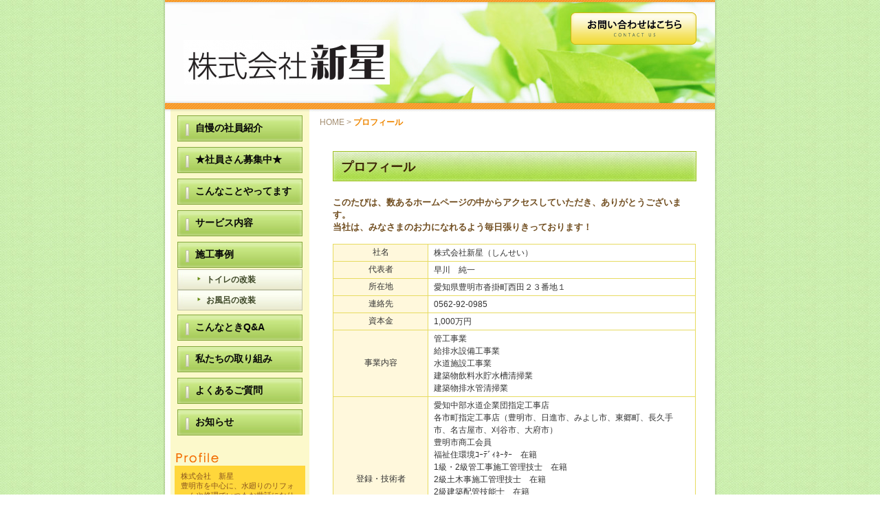

--- FILE ---
content_type: text/html; charset=UTF-8
request_url: https://www.kabushinsei.com/profile.html
body_size: 4825
content:
<!DOCTYPE html PUBLIC "-//W3C//DTD XHTML 1.0 Transitional//EN" "http://www.w3.org/TR/xhtml1/DTD/xhtml1-transitional.dtd">

<html xmlns="http://www.w3.org/1999/xhtml" xml:lang="jp" lang="jp">

<head prefix="og: http://ogp.me/ns#">
<meta http-equiv="content-type" content="text/html;charset=UTF-8" />
<title>プロフィール | 株式会社　新星 豊明市を中心に、水廻りのリフォームや修理でいつもお世話になりありがとうございます。水廻りのことで困っていることやお見積りなど、無料でご相談を承っておりますので、お気軽にご連絡ください</title>
<meta name="Description" content="トイレや台所からの水漏れや、水廻りの水道修理、排水管のつまりぬき等お任せください"/>
<meta name="keywords" content="豊明市,水道,修理,水漏れ,つまり,トイレ,株式会社新星,水道工事,リフォーム" />
<meta property="og:type" content="article">
<meta property="og:title" content=" | 株式会社　新星
豊明市を中心に、水廻りのリフォームや修理でいつもお世話になりありがとうございます。水廻りのことで困っていることやお見積りなど、無料でご相談を承っておりますので、お気軽にご連絡ください" />
<meta property="og:url" content="https://www.kabushinsei.com/profile.html" />
<meta property="og:description" content="トイレや台所からの水漏れや、水廻りの水道修理、排水管のつまりぬき等お任せください" />
<meta name="twitter:card" content="summary" />
<meta name="twitter:title" content=" | 株式会社　新星
豊明市を中心に、水廻りのリフォームや修理でいつもお世話になりありがとうございます。水廻りのことで困っていることやお見積りなど、無料でご相談を承っておりますので、お気軽にご連絡ください" />
<meta name="twitter:description" content="トイレや台所からの水漏れや、水廻りの水道修理、排水管のつまりぬき等お任せください" />

<script type="text/javascript" src="https://assets.toriaez.jp/templates/js/jquery.1.11.0.min.js"></script>
<link href="https://assets.toriaez.jp/thp2/pc/css/23/common.css" rel="stylesheet" media="all" /><script type="text/javascript" src="https://assets.toriaez.jp/templates/js/pagetop.js"></script>
<script type="text/javascript" src="https://assets.toriaez.jp/templates/js/smartRollover.js"></script>


<!--[if lt IE 7.]>
<script type="text/javascript" src="https://assets.toriaez.jp/templates/js/DD_belatedPNG_0.0.8a.js"></script>
<script type="text/javascript">
 DD_belatedPNG.fix('.png,img,#menuarea2,#header');  
</script>
<![endif]-->




<script>
const _acc_user_id = 14312;
const _acc_post_domain = 'user.toriaez-hp.jp';
</script>
<script type="text/javascript" src="https://front-static.toriaez-hp.jp/front-static/js/api/analytics_api.js"></script><script type="application/ld+json">{"@context":"https://schema.org","@graph":[{"@type":"Organization","url":"https://www.kabushinsei.com","name":"株式会社　新星\r\n豊明市を中心に、水廻りのリフォームや修理でいつもお世話になりありがとうございます。水廻りのことで困っていることやお見積りなど、無料でご相談を承っておりますので、お気軽にご連絡ください","logo":"https://static.toriaez.jp/uploads/images/d0030/logo-20121106134416.png"},{"@type":"WebPage","url":"https://www.kabushinsei.com/profile.html","name":"プロフィール"},{"@type":"BreadcrumbList","itemListElement":[{"@type":"ListItem","position":1,"name":"株式会社　新星\r\n豊明市を中心に、水廻りのリフォームや修理でいつもお世話になりありがとうございます。水廻りのことで困っていることやお見積りなど、無料でご相談を承っておりますので、お気軽にご連絡ください","item":"https://www.kabushinsei.com"},{"@type":"ListItem","position":2,"name":"プロフィール","item":"https://www.kabushinsei.com/profile.html"}]}]}</script></head>

<body class="tpl-profile">
<div id="container">
<!--===============================全体wrapper(foot前まで)===============================-->
<div id="wrapper1">


<!--====================ヘッダー＆リード====================-->
<div id="header_lead2">
<!--====================ヘッダー====================-->
<div id="header"><div id="headerIn">

<div id="site_title">
<a href="https://www.kabushinsei.com"><img src="https://static.toriaez.jp/uploads/images/d0030/logo-20121106134416.png" alt="株式会社　新星
豊明市を中心に、水廻りのリフォームや修理でいつもお世話になりありがとうございます。水廻りのことで困っていることやお見積りなど、無料でご相談を承っておりますので、お気軽にご連絡ください"/></a>
</div>
<!--▼「お問い合わせ」ない場合は、<div id="headBtn"></div>ごと取る-->
<div id="headBtn"><em><a href="form.html"><img src="https://assets.toriaez.jp/thp2/pc/images/23/btn-inquiry_001_off.png" alt="お問い合わせ" /></a></em></div>
<div class="clear"></div>
</div></div>
<!--====================/ヘッダー====================-->
</div>
<!--====================/ヘッダー＆リード====================-->



<!--メインエリアstart-->
<div id="main"><div id="mainIn"><div id="mainIn2">

<!--======================コンテンツ=========================-->
<div id="contents">

<!--パン屑-->
<div id="pnkz">
<a href="https://www.kabushinsei.com">HOME</a>&nbsp;&gt;&nbsp;<em>プロフィール</em>
</div>
<!--パン屑-->

<!--=====コンテンツIn=====-->
<div id="contentsIn">


<div id="cont_title">
<span>プロフィール</span>
</div>

<!--プロフィール-->
<div id="profile01">

<div id="lead_s"><p><strong><span style="font-size: small;">このたびは、数あるホームページの中からアクセスしていただき、ありがとうございます。</span></strong><br><strong><span style="font-size: small;">当社は、みなさまのお力になれるよう毎日張りきっております！</span></strong></p></div>

<!--プロフィールテーブル-->
<table id="form">
<tr>
<th>社名</th>
<td>株式会社新星（しんせい）</td>
</tr>
<tr>
<th>代表者</th>
<td>早川　純一</td>
</tr>
<tr>
<th>所在地</th>
<td>愛知県豊明市沓掛町西田２３番地１</td>
</tr>
<tr>
<th>連絡先</th>
<td>0562-92-0985</td>
</tr>
<tr>
<th>資本金</th>
<td>1,000万円</td>
</tr>
<tr>
<th>事業内容</th>
<td>管工事業<br />
給排水設備工事業<br />
水道施設工事業<br />
建築物飲料水貯水槽清掃業<br />
建築物排水管清掃業</td>
</tr>
<tr>
<th>登録・技術者</th>
<td>愛知中部水道企業団指定工事店<br />
各市町指定工事店（豊明市、日進市、みよし市、東郷町、長久手市、名古屋市、刈谷市、大府市）<br />
豊明市商工会員<br />
福祉住環境ｺｰﾃﾞｨﾈｰﾀｰ　在籍<br />
1級・2級管工事施工管理技士　在籍<br />
2級土木事施工管理技士　在籍<br />
2級建築配管技能士　在籍<br />
3級建築大工技能士　在籍<br />
3級建設業経理事務士　在籍<br />
給水装置工事主任技術者　在籍<br />
貯水槽清掃作業監督者　在籍<br />
排水管清掃作業監督者　在籍</td>
</tr>
</table>


</div>
<!--/プロフィール-->


<div id="foot-area"> <br /></div>

</div>
<!--=====/コンテンツIn=====-->
</div>
<!--=====================/コンテンツ=========================-->




<!--=====================メニューエリア=======================-->
<div id="menuarea"><div id="menuareaIn">

<!--メニューA-->
<dl id="menuA">
<dt><a href="https://www.kabushinsei.com/cont5/main.html"><span>自慢の社員紹介</span></a></dt>
<dt><a href="https://www.kabushinsei.com/cont9/main.html"><span>★社員さん募集中★</span></a></dt>
<dt><a href="https://www.kabushinsei.com/cont8/main.html"><span>こんなことやってます</span></a></dt>
<dt><a href="https://www.kabushinsei.com/cont2/main.html"><span>サービス内容</span></a></dt>
<dt><a href="https://www.kabushinsei.com/cont3/main.html"><span>施工事例</span></a></dt>
<dd><a href="https://www.kabushinsei.com/cont3/10.html"><span>トイレの改装</span></a></dd>
<dd><a href="https://www.kabushinsei.com/cont3/11.html"><span>お風呂の改装</span></a></dd>
<dt><a href="https://www.kabushinsei.com/cont4/main.html"><span>こんなときQ&A</span></a></dt>
<dt><a href="https://www.kabushinsei.com/cont1/main.html"><span>私たちの取り組み</span></a></dt>
<dt><a href="https://www.kabushinsei.com/cont7/main.html"><span>よくあるご質問</span></a></dt>
<dt><a href="https://www.kabushinsei.com/cont6/main.html"><span>お知らせ</span></a></dt>
</dl>


<!--//メニューA-->

<!--メニューB-->
<div id="menuB">
<strong><img src="https://assets.toriaez.jp/thp2/pc/images/23/ttl-profile_001.jpg" alt="profile" /></strong>
<div id="menuBIn">
<div id="menuB_title">株式会社　新星<br />
豊明市を中心に、水廻りのリフォームや修理でいつもお世話になりありがとうございます。水廻りのことで困っていることやお見積りなど、無料でご相談を承っておりますので、お気軽にご連絡ください</div>
<ul>
<li><a href="profile.html">プロフィール</a></li>
<li><a href="form.html">お問い合わせ</a></li>
<li><a href="map.html">地図</a></li>
</ul>
</div>
</div>
<!--//メニューB-->



<script>jQuery(function(){jQuery('#qrCodeNone canvas').attr('id', 'qrcodeCanvas');jQuery('#qrCode-img').css({"background-color":"#fff","padding":"15px"});});</script>
<!--QRコード-->
<div id="QRbox">
<strong><img src="https://assets.toriaez.jp/thp2/pc/images/23/ttl_mobile.jpg" alt="mobile" /></strong>
<div id="QRin">
<h4>携帯サイト用QRコード</h4>
<div id="QRin2">
<p class="QR_code"><span id="qrCodeNone" style="display:none"></span><img id="qrCode-img" src="[data-uri]" alt="株式会社　新星 豊明市を中心に、水廻りのリフォームや修理でいつもお世話になりありがとうございます。水廻りのことで困っていることやお見積りなど、無料でご相談を承っておりますので、お気軽にご連絡くださいモバイル" /></p>
<p class="QR_description">携帯のバーコードリーダーでQRコードを読み取ることで、携帯版ホームページへアクセスできます。</p>
</div>
</div>
</div>
<!--//QRコード-->
<div id="side-area"><span style="font-size: medium;"> <a href="http://www.kabushinsei.com/index.html" target="_self">ホーム画面へ移動します</a></span></div>

</div></div>
<!--===================//メニューエリア=======================--><div class="clear"></div>

<!--お問い合わせ-->
<div id="inquiry">
<a href="../form.html"><img src="https://assets.toriaez.jp/thp2/pc/images/23/btn-inquiry_002_off.jpg" alt="お問い合わせはこちら" /></a>
</div>
<!--/お問い合わせ-->

</div></div>
<!--//メインエリアend-->

<!--ページトップ-->
<div id="pagetop">
<div><a href="javascript:scrollTo(0,0)" onclick="softScrollBack();return false;" ><img src="https://assets.toriaez.jp/thp2/pc/images/23/btn-pagetop_off.jpg"  alt="ページのTOPへ戻る" /></a></div>
</div>
<!--/ページトップ-->

</div>

</div>
<!--==============================/全体wrapper(foot前まで)===============================-->





<!--========================フッター=========================-->
<div id="foot">

<div id="footIn"><div id="footIn2">
<div id="copyright">
copyright &copy; 株式会社　新星 豊明市を中心に、水廻りのリフォームや修理でいつもお世話になりありがとうございます。水廻りのことで困っていることやお見積りなど、無料でご相談を承っておりますので、お気軽にご連絡ください some rights reserved. 
</div>
</div></div>

</div>
<!--=======================//フッター=========================-->





</div>
</body>
</html>

--- FILE ---
content_type: text/css
request_url: https://assets.toriaez.jp/thp2/pc/css/23/common.css
body_size: 4130
content:
/*CSSリセット
------------------------------*/

* { 
	margin: 0px;
	padding: 0px;
	font-family: Meiryo, メイリオ,  'Hiragino Kaku Gothic Pro', 'ヒラギノ角ゴ Pro W3', 'MS PGothic', "ＭＳ Ｐゴシック", Osaka, arial, sans-serif;
	/*　font-family:"ＭＳ Ｐゴシック", Osaka, "ヒラギノ角ゴ Pro W3";　*/
}

body {
	font-size: 75%;
}

html>/**/body {

  font-size: 12px; /* Except IE */

}

/*とりあえずHP用CSSリセット（bodyは各テンプレごとに指定）
------------------------------*/
body {
	color: #333333; /*このテンプレの基本色*/
	background-image:url(../../images/23/bgi-body_001.jpg);
}

h1,h2,h3,h4,h5,h6,strong,b {
	font-weight:bold;
}

ul, dl {
	margin-left:40px;
}

/*共通チップス
------------------------------*/
.clear {
	clear:both;
}

img {
	border:0px;
	margin: 0px;
	padding: 0px;
	vertical-align:top;
}
.hide {
	display:none;
}

a {
	text-decoration:underline;
	color:#628f00;
}
a:hover {
	text-decoration:none;
	color:#83bd04;
}

/*全体wrapper1(foot前まで)
------------------------------*/
#wrapper1 {
	width:806px;
	margin:0 auto;
	background-image:url(../../images/23/bgi-base_001.jpg);
	background-repeat:repeat-y;
	background-position:top;
}
/*ヘッダー＆リード
------------------------------*/
#header_lead {/*トップページ*/
	width:800px;
	margin:0 auto;
	background-image:url(../../images/23/bgi-head_lead_001.jpg);
	background-position:bottom;
	background-repeat:no-repeat;
	background-color:#f7fbfc;
}
#header_lead2 {/*下層ページ*/
	width:800px;
	margin:0 auto;
	background-image:url(../../images/23/bgi-head_lead_002.jpg);
	background-position:bottom;
	background-repeat:no-repeat;
	background-color:#f7fbfc;
}

/*ヘッダー
------------------------------*/
#header {
	background-image:url(../../images/23/bgi-head_top_001.png);
	background-position:top;
	background-repeat:no-repeat;
}
#headerIn {
	padding:0 27px 13px 27px;
}
#header_lead #site_title {/*トップページ*/
	width:365px;
	padding:58px 0 0 0;
	float:left;
}
#header_lead2 #site_title {/*下層ページ*/
	width:490px;
	padding:58px 0 14px 0;
	float:left;
}
#site_title a {
	font-size:2.5em;
	font-weight:bold;
	text-decoration:none;
	line-height:130%;
	color:#f7941d;
}
#headBtn {
	float:right;
	width:183px;
	padding:18px 0 0 0;
}

/*リード：トップページ
------------------------------*/
#lead, #lead2 {
	padding:0 27px 34px 27px;	
}
/*--画像あり--*/
#lead #site_description {
	float:left;
	width:365px;
	font-size:1.675em;
	font-weight:bold;
	color:#463404;
	line-height:170%;
	padding:40px 0 0 0;
}
#lead #site_image {
	float:right;
	width:365px;
}
/*--画像なし--*/
#lead2 #site_description {
	font-size:1.675em;
	font-weight:bold;
	color:#463404;
	line-height:170%;
	padding-bottom:10px;
}




/*スライド画像
------------------------------*/
.mainSlideIn {
	box-sizing:content-box;
	box-sizing:inherit;
	width:746px;
	padding:0px 0 0;
	margin-top: 10px;
	margin-bottom: -30px;
}
.bx-wrapper {
  margin-bottom:40px !important;
	height:311px !important;
}
#mainSlide{
	margin:0;
}
#mainSlide li {
	height:311px !important;
	width:746px;
	position:relative;
	background:rgba(0,0,0,0.2);
	overflow:hidden;
}
#mainSlide li img {
	position:absolute;
	left:0;
	width:746px;
	height:auto;
}

/* pager */
.bx-wrapper .bx-pager.bx-default-pager a {
	background: #fff;
	text-indent: -9999px;
	display: block;
	width: 7px;
	height: 7px;
	margin: 0 7.5px;
	outline: 0;
	cursor:pointer;
	border-radius:7px;
}
.bx-wrapper .bx-pager.bx-default-pager a:hover {
	background: #fed64c;
	opacity:1;
}
.bx-wrapper .bx-pager.bx-default-pager a.active {
	background: #fed64c;
	opacity:1;
}
.bx-wrapper .bx-pager {
    bottom: -20px!important;
}
/* controlBtn */
.bx-wrapper .bx-controls-direction a {
	width:42px;
	height:42px;
	margin:0;
	top:133px;
	cursor:pointer;
}
.bx-wrapper .bx-prev {
background:url(../../images/23/btn-slider_001.png) 15px center no-repeat,
-moz-linear-gradient(
top,
#fdfbe6 0%,
#f0da48);
background:url(../../images/23/btn-slider_001.png) 15px center no-repeat,
-webkit-gradient(
linear, left top, left bottom,
from(#fdfbe6),
to(#f0da48));
left:-43px;
border: 1px solid #cbb62c;
border-right: none!important;
-moz-border-radius: 6px 0 0 6px ;
-webkit-border-radius: 6px 0 0 6px ;
border-radius: 6px 0 0 6px ;

}
.bx-wrapper .bx-prev:hover {
opacity:0.7;
border: 1px solid #cbb62c;
border-right: none!important;
-moz-border-radius: 6px 0 0 6px ;
-webkit-border-radius: 6px 0 0 6px ;
border-radius: 6px 0 0 6px ;
}
.bx-wrapper .bx-next {
background:url(../../images/23/btn-slider_002.png) 15px center no-repeat,
-moz-linear-gradient(
top,
#fdfbe6 0%,
#f0da48);
background:url(../../images/23/btn-slider_002.png) 15px center no-repeat,
-webkit-gradient(
linear, left top, left bottom,
from(#fdfbe6),
to(#f0da48));
right:-43px;
border: 1px solid #fe9e13;
border-left: none!important;
-moz-border-radius: 0 6px 6px 0 ;
-webkit-border-radius: 0 6px 6px 0  ;
border-radius: 0 6px 6px 0  ;
}
.bx-wrapper .bx-next:hover {
opacity:0.7;
border: 1px solid #fe9e13;
border-left: none!important;
-moz-border-radius: 0 6px 6px 0 ;
-webkit-border-radius: 0 6px 6px 0  ;
border-radius: 0 6px 6px 0  ;
}


/*-- メインエリア（リード以下）
------------------------------*/
#main {
	background-image:url(../../images/23/bgi-base_001.jpg);
	background-repeat:repeat-y;
	background-position:left top;
	margin:0 auto;
	width:806px;
	min-height:700px;
	height:auto !important;
	height:700px;
	
}
#mainIn {
	background-image:url(../../images/23/bgi-main_001.jpg);
	background-repeat:no-repeat;
	background-position:left top;
	width:800px;
	margin:0 auto;
}
#mainIn2 {
	padding:0 27px 0 8px;
}

/*-- パン屑
------------------------------*/
#pnkz {
	color:#a48e71;
}
#pnkz em {
	font-weight:bold;
	color:#ef8700;
	font-size:1em;
	font-style:normal;
}
#pnkz a {
	color:#a48e71;
	text-decoration:none;
	font-size:1em;
}
#pnkz a:hover {
	color:#714e20;
}

/*-- コンテンツエリア
------------------------------*/
#contents_top {/*トップページ*/
	float:right;
	width:529px;
	padding:38px 0 0 0;
}
#contents {/*下層ページ*/
	float:right;
	width:548px;
	padding:20px 0 0 0;
}
#contentsIn {/*下層ページ*/
	float:right;
	width:529px;
	padding:33px 0 0 0;
}

/*-- 最新情報
------------------------------*/
#topics {
	background-image:url(../../images/23/bgi-topics_001.jpg);
	background-position:left top;
	padding:8px 9px;
	margin:0 0 30px 0;
}
#topicsIn {
	background-color:#FFFFFF;
	padding:19px 9px 19px 22px;
}
#topics_title h3 {
}
#topics_ta {
	max-height:104px;
	overflow:auto;
}
#topics_ta table {
	border-collapse:collapse;
	width:449px;
	margin:8px 0;
}
#topics_ta table tr {
	background-image:url(../../images/21/lin-news_001.jpg);
	background-position:left bottom;
	background-repeat:repeat-x;
}
#topics_ta .topics_date {
	color:#afafaf;
	font-size:0.9em;
	line-height:150%;
	font-family:Arial, Helvetica, sans-serif;
	font-weight:bold;
	padding:8px 0 7px 0;
	width:73px;
	text-align:left;
	vertical-align:top;
}
#topics_ta .topics_entry {
	color:#000116;
	font-size:1em;
	line-height:140%;
	padding:8px 0 7px 0;
	text-align:left;
	vertical-align:top;
}

/*-- コンテンツタイトル
------------------------------*/
#cont_title {
	border-top:1px solid #9fc120;
	width:529px;
	background-image:url(../../images/23/bgi-cont_title_002.jpg);
	background-position:left top;
	background-repeat:repeat-y;
	margin-bottom:22px;
	}
#cont_title span {
	display:block;
	background-image:url(../../images/23/bgi-cont_title_001.jpg);
	background-position:left bottom;
	background-repeat:no-repeat;
	padding:9px 12px 8px 12px;
	color:#3d2506;
	line-height:150%;
	font-weight:bold;
	font-size:1.475em;
}	

/*-- 記事ボックス
------------------------------*/
.box {
	margin:0 0 15px 0;
	background-image:url(../../images/23/bgi-box_001.jpg);
	background-position:left top;
	padding:5px;
}
.boxIn {
	background-color:#FFFFFF;
	padding:12px 14px;
}
.box_title h3 {
	font-size:1.175em;
	line-height:140%;
	color:#ca5b00;
	padding:0 0 13px 0;
}

/*-- 画像あり --*/
.box_entry1 {
	width:280px;
	float:left;
	font-size:1em;
	line-height:150%;
	padding-bottom:8px;
}
.box_image {
	width:200px;
	float:right;
}
.box_image img{
	max-width:200px;
}
.box_image div {
	margin-bottom:7px;
}
.box_image div span {
	display:block;
	font-size:0.85em;
	color:#666666;
	margin:4px 0 0 0;	
	line-height:130%;
}

/*-- 画像なし --*/
.box_entry2 { 
	font-size:1em;
	line-height:150%;
	padding-bottom:8px;
}

/*-- 記事ボックス内のテーブル --*/
.box table {
 	border-collapse:collapse;
 	border:1px #333 solid;
}
.box table th,
.box table td {
 	border:1px #333 solid;
 	padding:0.5em;
}


/*メニューエリア
------------------------------*/
#menuarea {/*トップページ*/
	width:202px;
	float:left;
	background-color:#fcf9cb;
	background-image:url(../../images/23/bgi-menu_001.jpg);
	background-position:top;
	background-repeat:no-repeat;
	margin:9px 0 0 0;
}
#menuareaIn {/*共通*/
	padding:3px 0 19px 0;
}	

/*メニューA
------------------------------*/
/*--親カテゴリ--*/
#menuA {
	margin:0 0 23px 10px;
}
#menuA dt {
	padding:6px 0 2px 0;
}
#menuA dt a {
	width:180px;
	display:block;
	text-decoration:none;
	background-color:#d8eea5;
	background-image:url(../../images/23/nvi_off_001.jpg);
	background-position:left bottom;
	background-repeat:no-repeat;
	border:1px solid #87a93e;
}
#menuA dt a span {
	display:block;
	font-size:1.2em;
	font-weight:bold;
	line-height:130%;
	color:#080808;
	padding:8px 10px 10px 25px;
	background-image:url(../../images/23/nvi-ico_001.jpg);
	background-repeat:no-repeat;
	background-position:11px 11px;
}
/*--マウスオン--*/
#menuA dt a:hover {
	width:180px;
	text-decoration:none;
	background-color:#c0e67e;
	background-image:url(../../images/23/nvi_on_001.jpg);
	background-repeat:no-repeat;
	background-position:bottom;
	border:1px solid #87a93e;
}
#menuA dt a:hover span {/*文字*/
	color:#080808;
	background-image:url(../../images/21/ico-nvi_upper_on.jpg);
	background-repeat:no-repeat;
	background-position:11px 11px;
}

/*--子カテゴリ--*/
#menuA dd a {
	width:180px;
	display:block;
	text-decoration:none;
	background-image:url(../../images/23/nvi-sub_off_001.jpg);
	background-repeat:no-repeat;
	background-position:bottom;
	background-color:#fbfef3;
	border:1px solid #c3c6ab;
	
}
/*--マウスオン--*/
#menuA dd a:hover {
	width:180px;
	display:block;
	text-decoration:none;
	background-image:url(../../images/23/nvi-sub_001_on.jpg);
	background-repeat:no-repeat;
	background-position:bottom;
	background-color:#d9ecac;
}

#menuA dd a span {/*文字*/
	display:block;
	padding:5px 10px 5px 41px;
	font-size:1em;
	line-height:150%;
	color:#3e4828;
	font-weight:bold;
	background-image:url(../../images/23/nvi-sub_ico_001_off.jpg);
	background-repeat:no-repeat;
	background-position:28px 10px;
}
#menuA dd a:hover span {/*文字*/
	background-image:url(../../images/23/nvi-sub_ico_001_on.jpg);
	background-repeat:no-repeat;
	color:#628f00;
}
/*メニューB
------------------------------*/
#menuB {
	width:190px;
	margin:0 0 22px 6px;
}
#menuBIn {
	background-color:#ffd73b;
	padding:8px 6px;
}
#menuB_title {
	padding:0 3px 8px 3px;
	color:#89551f;
	line-height:130%;
	font-size:0.9em;
}
#menuB ul {
	margin:0;
	list-style-type:none;
	background-color:#fff8dc;
	padding:10px 10px 4px 14px;
}
#menuB ul li {
	background-image:url(../../images/21/ico-profile_001.jpg);
	background-position:left 0.3em;
	background-repeat:no-repeat;
	padding:0 0 7px 12px;
}
#menuB ul li a {
	font-size:1em;
	color:#333333;
	text-decoration:none;
}
#menuB ul li a:hover {
	color:#6d6d6d;
}

/*ブログ
------------------------------*/
#blog_all {
	width:190px;
	margin:0 0 22px 6px;
}
strong#blog_title {
	display:block;
	float:left;
}
strong#blog_btn {
	float:right;
	display:block;
}
strong#blog_btn a {
	cursor:pointer;
}
#blog_allIn {
	background-color:#ffd73b;
	padding:8px 6px;
}
#blog_title2 {
	text-align:center;
	padding:0 0 7px 0;
}
#blog {
	width:178px;
	background-color:#fff8dc;	
}
#blog ul {
	margin:0;
	list-style-type:none;
	padding:8px;
}
#blog ul li {
	padding:0 0 4px 0;
	font-size:1em;
	color:#080808;
	line-height:140%;
}
#blog ul li a {
	font-size:1em;
	color:#333333;
	text-decoration:none;
}
#blog ul li a:hover {
	color:#6d6d6d;
}


/*-- お問い合わせ
------------------------------*/
#inquiry {
	text-align:center;
	padding:22px 0 20px 0;
}

/*ページトップ*/
#pagetop {
	text-align:right;
	padding:5px 0 15px 0;	
}
#pagetop a {
	padding:0 9px 0 0;
}
#footIn {
	background-image:url(../../images/23/bgi-foot_001.jpg);
	background-position:left top;
	background-repeat:repeat-x;
	height:63px;
}
#footIn2 {
	background-image:url(../../images/23/bgi-foot_002.jpg);
	background-position:top;
	background-repeat:no-repeat;
	width:800px;
	margin:0 auto;
}
/*-- コピーライト --*/
#copyright {
	text-align:center;
	font-size:12px;
	line-height:100%;
	padding:23px 0 0 0;
	color:#666666;
}
#copyright a {
	text-decoration:none;
}
#copyright img {
	vertical-align:baseline;
}


/*　フッタ固定（20091221-ADD）
=================================

html, body {
	height: 100%;
}

#container {
	min-height: 100%;
	height: auto !important; 
	height: 100%; 
	position: relative;
}

#foot {
	width: 100%; 
	position: absolute; 
	bottom: 0;
	
}=====*/










/*--
お問い合わせフォーム、プロフィール、地図
----------------------------------------------*/

#form01 table, #map01 table, #profile01 table {
	table-layout: fixed;
	width:528px;
	text-align:left;
	border-collapse: collapse;
	margin:0 0 20px 0;
}

#form01 th, #map01 th, #profile01 th {
	width:130px;
	border:1px solid #e7db61;
	background-color:#fff8dc;
	font-size: 1em;
	font-weight: normal;
	text-align: center;
	padding: 0.3em;
}

#form01 td, #map01 td, #profile01 td {
	line-height:150%;
	border:1px solid #e7db61;
	padding: 0.3em 0.7em 0.3em 0.7em ;
}

/*-- プロフィール
-----------------------------------*/
#profile01 #lead_s{
	line-height:150%;
	margin:0 0 15px 0;
	color:#714e20;
	font-size:1em;
	width:528px;	
}

/*-- 地図
-----------------------------------*/
#frame {
	margin:0 0 20px 0;
}

#map01 #frame iframe{
	width:528px;
	height:324px;
}

/*-- エラーメッセージエリア
-----------------------------------*/
.validation-advice {
	margin-top: 3px;
	padding-left: 11px;
	color: #cc0000;
}
.warning {
	line-height :150%;
}
.w_mark {
	color: #333333;
}
.validation_span,.warning span{
	padding-left: 2px;
	color:#f7941d;
}
.thaks {
	line-height: 150%;
	padding :0 16px 40px 0;
}


/*20100609add endo*/

#QRbox {
	padding:0px 0px 0px 0px;
	color:#7C5632;
	width:190px;
	margin-left:6px;
}

#QRbox h4 {
	padding:8px 0px 8px 0px;
	color:#89551f;
	line-height:130%;
	font-size:0.9em;
	text-align:center;
}

.QR_code {
	padding:10px 0 10px 0;
	text-align:center;
}

#QRin {
	background-color:#ffd73b;
	padding:0px 6px 8px 6px;
}

#QRin2 {
	background-color:#fff8dc;
	padding:0 10px 10px 10px;
	color:#000000;
}
#side-area{
   margin:16px 0;
   width:190px;
   margin:24px 0 0 8px;
}

#foot-area{
}

/* スマホ対応 */
#lead_area #cover img {
  width: 365px;
}
#site_image img {
  width: 365px;
}
.site_image img{
  width: 365px;
}





/* 20190416 ADD */
.box ul,
.box1 ul,
.box2 ul,
.box3 ul,
.articleBox ul,
.entry_box ul,
.entryBox ul,
.article-box ul,
.article ul,
.article_box ul{
    list-style-type: disc;
}
.box ol,
.box1 ol,
.box2 ol,
.box3 ol,
.articleBox ol,
.entry_box ol,
.entryBox ol,
.article-box ol,
.article ol,
.article_box ol {
    list-style-type: decimal;
}
.box ul,
.box1 ul,
.box2 ul,
.box3 ul,
.articleBox ul,
.entry_box ul,
.entryBox ul,
.article-box ul,
.article ul,
.article_box ul,
.box ol,
.box1 ol,
.box2 ol,
.box3 ol,
.articleBox ol,
.entry_box ol,
.entryBox ol,
.article-box ol,
.article ol,
.article_box ol {
    margin-left: 18px;
}


/* 20211112 フリーエリアテーブル設定
-----------------------------------------*/
#side-area table,.side-area table,
#foot-area table,.foot-area table{
    border-collapse: collapse;
}
#side-area table th,.side-area table th, 
#side-area table td,.side-area table td,
#foot-area table th,.foot-area table th,
#foot-area table td,.foot-area table td
{
    border: #ccc 1px solid;
    padding: 5px;
}

/* 202201 記事BOXの画像幅修正
-----------------------------------------*/
.article_box img {
    max-width: 100%;
}

/* 202202 記事BOXの画像幅修正
-----------------------------------------*/
.box_entry1 img,.box_entry2 img {
    max-width: 100%;
}

/* 202203 記事BOXの画像幅修正
-----------------------------------------*/
.entryText img,.entryTextBox img,.box-entry1 img,.box-entry2 img,.article-txt img,.article-entry img,.entry-box img {
    max-width: 100%;
}

